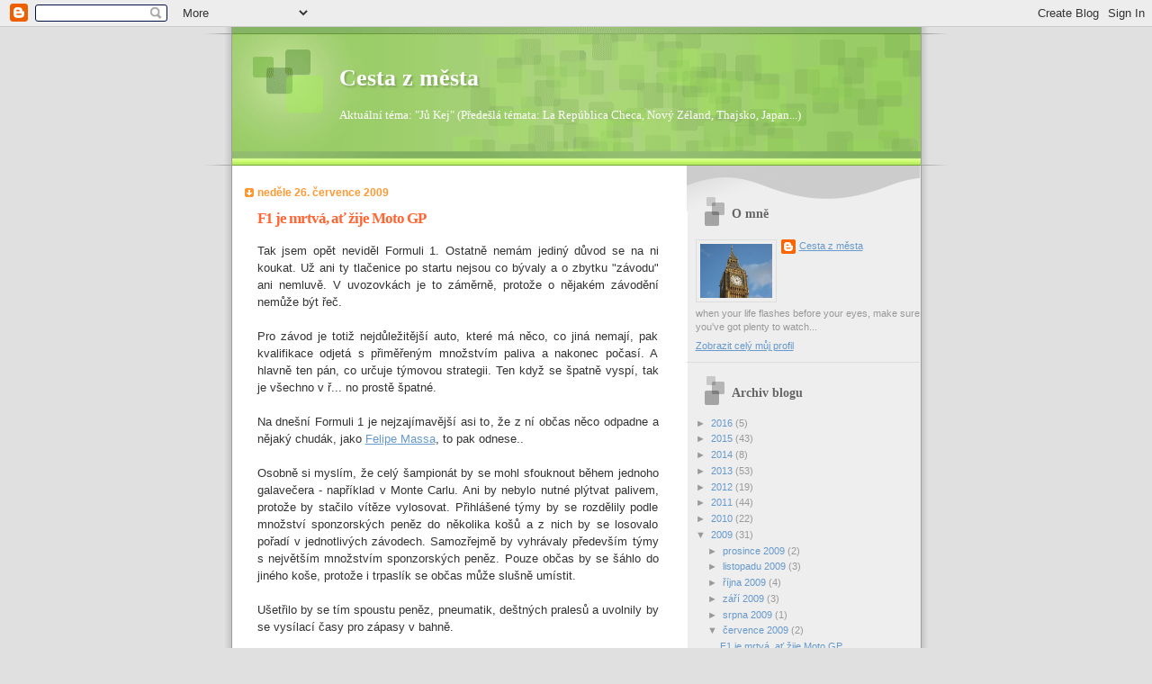

--- FILE ---
content_type: text/html; charset=UTF-8
request_url: http://cestazmesta.blogspot.com/2009/07/f1-je-mrtva-at-zije-moto-gp.html
body_size: 11240
content:
<!DOCTYPE html>
<html dir='ltr' xmlns='http://www.w3.org/1999/xhtml' xmlns:b='http://www.google.com/2005/gml/b' xmlns:data='http://www.google.com/2005/gml/data' xmlns:expr='http://www.google.com/2005/gml/expr'>
<head>
<link href='https://www.blogger.com/static/v1/widgets/2944754296-widget_css_bundle.css' rel='stylesheet' type='text/css'/>
<meta content='text/html; charset=UTF-8' http-equiv='Content-Type'/>
<meta content='blogger' name='generator'/>
<link href='http://cestazmesta.blogspot.com/favicon.ico' rel='icon' type='image/x-icon'/>
<link href='http://cestazmesta.blogspot.com/2009/07/f1-je-mrtva-at-zije-moto-gp.html' rel='canonical'/>
<link rel="alternate" type="application/atom+xml" title="Cesta z města - Atom" href="http://cestazmesta.blogspot.com/feeds/posts/default" />
<link rel="alternate" type="application/rss+xml" title="Cesta z města - RSS" href="http://cestazmesta.blogspot.com/feeds/posts/default?alt=rss" />
<link rel="service.post" type="application/atom+xml" title="Cesta z města - Atom" href="https://www.blogger.com/feeds/7238419154964962471/posts/default" />

<!--Can't find substitution for tag [blog.ieCssRetrofitLinks]-->
<meta content='http://cestazmesta.blogspot.com/2009/07/f1-je-mrtva-at-zije-moto-gp.html' property='og:url'/>
<meta content='F1 je mrtvá, ať žije Moto GP' property='og:title'/>
<meta content='Tak jsem opět neviděl Formuli 1. Ostatně nemám jediný důvod se na ni koukat. Už ani ty tlačenice po startu nejsou co bývaly a o zbytku &quot;závo...' property='og:description'/>
<title>Cesta z města: F1 je mrtvá, ať žije Moto GP</title>
<style id='page-skin-1' type='text/css'><!--
/*
Blogger Template Style
Name:     TicTac
Author:   Dan Cederholm
URL:      www.simplebits.com
Date:     1 March 2004
Updated by: Blogger Team
*/
/* Variable definitions
====================
<Variable name="textcolor" description="Text Color"
type="color" default="#333">
<Variable name="pagetitlecolor" description="Page Header Color"
type="color" default="#FFF">
<Variable name="datecolor" description="Date Header Color"
type="color" default="#f93">
<Variable name="titlecolor" description="Post Title Color"
type="color" default="#f63">
<Variable name="footercolor" description="Post Footer Color"
type="color" default="#999">
<Variable name="sidebartextcolor" description="Sidebar Text Color"
type="color" default="#999">
<Variable name="sidebarcolor" description="Sidebar Title Color"
type="color" default="#666">
<Variable name="linkcolor" description="Link Color"
type="color" default="#69c">
<Variable name="visitedlinkcolor" description="Visited Link Color"
type="color" default="#666699">
<Variable name="bodyfont" description="Text Font"
type="font"
default="normal normal 100% Verdana, sans-serif">
<Variable name="pagetitlefont" description="Page Header Font"
type="font" default="normal normal 100% 'Lucida Grande','Trebuchet MS'">
<Variable name="titlefont" description="Post Title Font"
type="font" default="normal bold 130% 'Lucida Grande','Trebuchet MS'">
<Variable name="sidebarheaderfont" description="Sidebar Title Font"
type="font" default="normal bold 130% 'Lucida Grande','Trebuchet MS'">
<Variable name="startSide" description="Start side in blog language"
type="automatic" default="left">
<Variable name="endSide" description="End side in blog language"
type="automatic" default="right">
*/
/* ---( page defaults )--- */
body {
margin: 0;
padding: 0;
font-size: small;
text-align: center;
color: #333333;
background: #e0e0e0;
}
blockquote {
margin-top: 0;
margin-right: 0;
margin-bottom: 0;
margin-left: 30px;
padding-top: 10px;
padding-right: 0;
padding-bottom: 0;
padding-left: 20px;
font-size: 88%;
line-height: 1.5em;
color: #666;
background: url(http://www.blogblog.com/tictac/quotes.gif) no-repeat top left;
}
blockquote p {
margin-top: 0;
}
abbr, acronym {
cursor: help;
font-style: normal;
border-bottom: 1px dotted;
}
code {
color: #f63;
}
hr {
display: none;
}
img {
border: none;
}
/* unordered list style */
ul {
list-style: none;
margin-left: 10px;
padding: 0;
}
ol {
list-style: none;
margin-left: 10px;
padding: 0;
}
li {
list-style: none;
padding-left: 14px;
margin-bottom: 3px;
background: url(http://www.blogblog.com/tictac/tictac_orange.gif) no-repeat left 6px;
}
/* links */
a:link {
color: #6699cc;
}
a:visited {
color: #666699;
}
a:hover {
color: #693;
}
a:active {
color: #cc3333;
text-decoration: none;
}
/* ---( layout structure )---*/
#outer-wrapper {
width: 847px;
margin: 0px auto 0;
text-align: left;
font: normal normal 100% Verdana, sans-serif;
background: url(http://www.blogblog.com/tictac/tile_left.gif) repeat-y;
}
#content-wrapper {
margin-left: 42px; /* to avoid the border image */
width: 763px;
}
#main {
float: left;
width: 460px;
margin-top: 20px;
margin-right: 0;
margin-bottom: 0;
margin-left: 0;
padding-top: 0;
padding-right: 0;
padding-bottom: 0;
padding-left: 1em;
line-height: 1.5em;
word-wrap: break-word; /* fix for long text breaking sidebar float in IE */
overflow: hidden;     /* fix for long non-text content breaking IE sidebar float */
}
#sidebar {
float: right;
width: 259px;
padding-top: 20px;
padding-right: 0px;
padding-bottom: 0;
padding-left: 0;
font-size: 85%;
line-height: 1.4em;
color: #999999;
background: url(http://www.blogblog.com/tictac/sidebar_bg.gif) no-repeat left top;
word-wrap: break-word; /* fix for long text breaking sidebar float in IE */
overflow: hidden;     /* fix for long non-text content breaking IE sidebar float */
}
/* ---( header and site name )--- */
#header-wrapper {
margin: 0;
padding: 0;
font: normal normal 100% 'Lucida Grande','Trebuchet MS';
background: #e0e0e0 url(http://www.blogblog.com/tictac/top_div_left.gif) no-repeat left top;
}
#header {
margin: 0;
padding-top: 25px;
padding-right: 60px;
padding-bottom: 35px;
padding-left: 160px;
color: #FFFFFF;
background: url(http://www.blogblog.com/tictac/top_h1.gif) no-repeat bottom left;
}
#header h1 {
font-size: 200%;
text-shadow: #81A75B 2px 2px 2px;
}
#header h1 a {
text-decoration: none;
color: #FFFFFF;
}
#header h1 a:hover {
color: #eee;
}
/* ---( main column )--- */
h2.date-header {
margin-top: 0;
padding-left: 14px;
font-size: 90%;
color: #ff9933;
background: url(http://www.blogblog.com/tictac/date_icon.gif) no-repeat left 50%;
}
.post h3 {
margin-top: 0;
font: normal bold 130% 'Lucida Grande','Trebuchet MS';
letter-spacing: -1px;
color: #ff6633;
}
.post {
margin-top: 0;
margin-right: 0;
margin-bottom: 1.5em;
margin-left: 0;
padding-top: 0;
padding-right: 0;
padding-bottom: 1.5em;
padding-left: 14px;
border-bottom: 1px solid #ddd;
}
.post h3 a,
.post h3 a:visited {
color: #ff6633;
text-decoration: none;
}
.post-footer {
margin: 0;
padding-top: 0;
padding-right: 0;
padding-bottom: 0;
padding-left: 14px;
font-size: 88%;
color: #999999;
background: url(http://www.blogblog.com/tictac/tictac_grey.gif) no-repeat left 8px;
}
.post img {
padding: 6px;
border-top: 1px solid #ddd;
border-left: 1px solid #ddd;
border-bottom: 1px solid #c0c0c0;
border-right: 1px solid #c0c0c0;
}
.feed-links {
clear: both;
line-height: 2.5em;
}
#blog-pager-newer-link {
float: left;
}
#blog-pager-older-link {
float: right;
}
#blog-pager {
text-align: center;
}
/* comment styles */
#comments {
padding-top: 10px;
font-size: 85%;
line-height: 1.5em;
color: #666;
background: #eee url(http://www.blogblog.com/tictac/comments_curve.gif) no-repeat top left;
}
#comments h4 {
margin-top: 20px;
margin-right: 0;
margin-bottom: 15px;
margin-left: 0;
padding-top: 8px;
padding-right: 0;
padding-bottom: 0;
padding-left: 40px;
font-family: "Lucida Grande", "Trebuchet MS";
font-size: 130%;
color: #666;
background: url(http://www.blogblog.com/tictac/bubbles.gif) no-repeat 10px 0;
height: 29px !important; /* for most browsers */
height /**/:37px; /* for IE5/Win */
}
#comments ul {
margin-left: 0;
}
#comments li {
background: none;
padding-left: 0;
}
.comment-body {
padding-top: 0;
padding-right: 10px;
padding-bottom: 0;
padding-left: 25px;
background: url(http://www.blogblog.com/tictac/tictac_orange.gif) no-repeat 10px 5px;
}
.comment-body p {
margin-bottom: 0;
}
.comment-author {
margin-top: 4px;
margin-right: 0;
margin-bottom: 0;
margin-left: 0;
padding-top: 0;
padding-right: 10px;
padding-bottom: 0;
padding-left: 60px;
color: #999;
background: url(http://www.blogblog.com/tictac/comment_arrow.gif) no-repeat 44px 2px;
}
.comment-footer {
border-bottom: 1px solid #ddd;
padding-bottom: 1em;
}
.deleted-comment {
font-style:italic;
color:gray;
}
/* ---( sidebar )--- */
.sidebar h2 {
margin-top: 0;
margin-right: 0;
margin-bottom: 0;
margin-left: 0;
padding-top: 25px;
padding-right: 0;
padding-bottom: 0;
padding-left: 40px;
font: normal bold 130% 'Lucida Grande','Trebuchet MS';
color: #666666;
height: 32px;
background: url(http://www.blogblog.com/tictac/sidebar_icon.gif) no-repeat 10px 15px;
height: 32px !important; /* for most browsers */
height /**/:57px; /* for IE5/Win */
}
.sidebar .widget {
margin: 0;
padding-top: 0;
padding-right: 0;
padding-bottom: 10px;
padding-left: 10px;
border-bottom: 1px solid #ddd;
}
.sidebar li {
background: url(http://www.blogblog.com/tictac/tictac_green.gif) no-repeat left 5px;
}
.profile-textblock {
clear: both;
margin-left: 0;
}
.profile-img {
float: left;
margin-top: 0;
margin-right: 5px;
margin-bottom: 5px;
margin-left: 0;
border: 1px solid #ddd;
padding: 4px;
}
/* ---( footer )--- */
.clear { /* to fix IE6 padding-top issue */
clear: both;
}
#footer-wrapper {
margin: 0;
padding-top: 0;
padding-right: 0;
padding-bottom: 9px;
padding-left: 0;
font-size: 85%;
color: #ddd;
background: url(http://www.blogblog.com/tictac/bottom_sill.gif) no-repeat bottom left;
}
#footer {
margin: 0;
padding-top: 20px;
padding-right: 320px;
padding-bottom: 20px;
padding-left: 95px;
background: url(http://www.blogblog.com/tictac/bottom_sash_left.gif) no-repeat top left;
}
/** Page structure tweaks for layout editor wireframe */
body#layout #outer-wrapper,
body#layout #main,
body#layout #sidebar {
padding-top: 0;
margin-top: 0;
}
body#layout #outer-wrapper,
body#layout #content-wrapper {
width: 740px;
}
body#layout #sidebar {
margin-right: 0;
margin-bottom: 1em;
}
body#layout #header,
body#layout #footer,
body#layout #main {
padding: 0;
}
body#layout #content-wrapper {
margin: 0px;
}

--></style>
<link href='https://www.blogger.com/dyn-css/authorization.css?targetBlogID=7238419154964962471&amp;zx=07aa538a-4038-4bd1-b910-2038945ee386' media='none' onload='if(media!=&#39;all&#39;)media=&#39;all&#39;' rel='stylesheet'/><noscript><link href='https://www.blogger.com/dyn-css/authorization.css?targetBlogID=7238419154964962471&amp;zx=07aa538a-4038-4bd1-b910-2038945ee386' rel='stylesheet'/></noscript>
<meta name='google-adsense-platform-account' content='ca-host-pub-1556223355139109'/>
<meta name='google-adsense-platform-domain' content='blogspot.com'/>

</head>
<body>
<div class='navbar section' id='navbar'><div class='widget Navbar' data-version='1' id='Navbar1'><script type="text/javascript">
    function setAttributeOnload(object, attribute, val) {
      if(window.addEventListener) {
        window.addEventListener('load',
          function(){ object[attribute] = val; }, false);
      } else {
        window.attachEvent('onload', function(){ object[attribute] = val; });
      }
    }
  </script>
<div id="navbar-iframe-container"></div>
<script type="text/javascript" src="https://apis.google.com/js/platform.js"></script>
<script type="text/javascript">
      gapi.load("gapi.iframes:gapi.iframes.style.bubble", function() {
        if (gapi.iframes && gapi.iframes.getContext) {
          gapi.iframes.getContext().openChild({
              url: 'https://www.blogger.com/navbar/7238419154964962471?po\x3d6833800466312907358\x26origin\x3dhttp://cestazmesta.blogspot.com',
              where: document.getElementById("navbar-iframe-container"),
              id: "navbar-iframe"
          });
        }
      });
    </script><script type="text/javascript">
(function() {
var script = document.createElement('script');
script.type = 'text/javascript';
script.src = '//pagead2.googlesyndication.com/pagead/js/google_top_exp.js';
var head = document.getElementsByTagName('head')[0];
if (head) {
head.appendChild(script);
}})();
</script>
</div></div>
<div id='outer-wrapper'><div id='wrap2'>
<!-- skip links for text browsers -->
<span id='skiplinks' style='display:none;'>
<a href='#main'>skip to main </a> |
      <a href='#sidebar'>skip to sidebar</a>
</span>
<div id='header-wrapper'>
<div class='header section' id='header'><div class='widget Header' data-version='1' id='Header1'>
<div id='header-inner'>
<div class='titlewrapper'>
<h1 class='title'>
<a href='http://cestazmesta.blogspot.com/'>
Cesta z města
</a>
</h1>
</div>
<div class='descriptionwrapper'>
<p class='description'><span>Aktuální téma: "Jů Kej" (Předešlá témata: La República Checa, Nový Zéland, Thajsko, Japan...)</span></p>
</div>
</div>
</div></div>
</div>
<div id='content-wrapper'>
<div id='crosscol-wrapper' style='text-align:center'>
<div class='crosscol no-items section' id='crosscol'></div>
</div>
<div id='main-wrapper'>
<div class='main section' id='main'><div class='widget Blog' data-version='1' id='Blog1'>
<div class='blog-posts hfeed'>

          <div class="date-outer">
        
<h2 class='date-header'><span>neděle 26. července 2009</span></h2>

          <div class="date-posts">
        
<div class='post-outer'>
<div class='post hentry uncustomized-post-template' itemprop='blogPost' itemscope='itemscope' itemtype='http://schema.org/BlogPosting'>
<meta content='7238419154964962471' itemprop='blogId'/>
<meta content='6833800466312907358' itemprop='postId'/>
<a name='6833800466312907358'></a>
<h3 class='post-title entry-title' itemprop='name'>
F1 je mrtvá, ať žije Moto GP
</h3>
<div class='post-header'>
<div class='post-header-line-1'></div>
</div>
<div class='post-body entry-content' id='post-body-6833800466312907358' itemprop='description articleBody'>
<div align="justify">Tak jsem opět neviděl Formuli 1. Ostatně nemám jediný důvod se na ni koukat. Už ani ty tlačenice po startu nejsou co bývaly a o zbytku "závodu" ani nemluvě. V uvozovkách je to záměrně, protože o nějakém závodění nemůže být řeč.<br /></div><br /><div align="justify">Pro závod je totiž nejdůležitější auto, které má něco, co jiná nemají, pak kvalifikace odjetá s přiměřeným množstvím paliva a nakonec počasí. A hlavně ten pán, co určuje týmovou strategii. Ten když se špatně vyspí, tak je všechno v ř... no prostě špatné.<br /></div><br /><div align="justify">Na dnešní Formuli 1 je nejzajímavější asi to, že z ní občas něco odpadne a nějaký chudák, jako <a href="http://moto.sport.cz/moto/formule/formule1/153744-video-massa-vazne-havaroval-v-kvalifikaci-na-vc-madarska-uz-je-po-operaci.html">Felipe Massa</a>, to pak odnese..<br /></div><br /><div align="justify">Osobně si myslím, že celý šampionát by se mohl sfouknout během jednoho galavečera - například v Monte Carlu. Ani by nebylo nutné plýtvat palivem, protože by stačilo vítěze vylosovat. Přihlášené týmy by se rozdělily podle množství sponzorských peněz do několika košů a z nich by se losovalo pořadí v jednotlivých závodech. Samozřejmě by vyhrávaly především týmy s největším množstvím sponzorských peněz. Pouze občas by se šáhlo do jiného koše, protože i trpaslík se občas může slušně umístit.<br /></div><br /><div align="justify">Ušetřilo by se tím spoustu peněz, pneumatik, deštných pralesů a uvolnily by se vysílací časy pro zápasy v bahně.<br /></div><br /><div align="center">...<br /></div><br /><div align="justify">Ovšem dnes se jely i závody Moto GP (závody motocyklů, pozn. red.), což je nesrovnatelně zajímavější podívaná. Slabší třídy 125ccm a 250ccm jsem prošvihnul, ale královskou třídu Moto GP jsem naštěstí viděl.<br /></div><br /><div align="justify">Sice se jelo opatrněji, protože mrholilo, ale i tak to stálo za to. Předjíždělo se mrholení nemrholení, a tak souboje o první a později o třetí místo byly velmi dobré. Můj oblíbenec <a href="http://en.wikipedia.org/wiki/Valentino_Rossi">Valentino Rossi</a> bohužel 11 kol před cílem spadnul z prvního místa, ale i tak se dokázal vydrápat z jedenáctého až na páté místo.<br /></div><br /><div align="justify">Nakonec nejvyšší třídu poprvé v životě vyhrál Andrea Doviziozo, druhý byl Colin Edwards a třetí Randy De Puniet. Nikdo z favoritů tedy nebyl ani bedně (<a href="http://www.motogp.com/en/Results+Statistics/2009/GBR/MotoGP/RAC">výsledky</a>).<br /></div><br /><div align="justify">Jedinou drobnou vadou na kráse bylo, že dnes bohužel nemoderovali <i>Miloš</i> a <i>Pepa</i> (Miloš Čihák a Josef Kubíček), ale nejspíše Václav Svoboda a Petr Jansa. Ačkoli tito pánové používají obludné výrazy jako "fabrická Honda" a "reklamní brejk", tak tomu naštěstí evidentně rozumí a ví, o čem mluví.<br /></div>
<div style='clear: both;'></div>
</div>
<div class='post-footer'>
<div class='post-footer-line post-footer-line-1'>
<span class='post-author vcard'>
Vystavil
<span class='fn' itemprop='author' itemscope='itemscope' itemtype='http://schema.org/Person'>
<meta content='https://www.blogger.com/profile/01617678923740606521' itemprop='url'/>
<a class='g-profile' href='https://www.blogger.com/profile/01617678923740606521' rel='author' title='author profile'>
<span itemprop='name'>Cesta z města</span>
</a>
</span>
</span>
<span class='post-timestamp'>
v
<meta content='http://cestazmesta.blogspot.com/2009/07/f1-je-mrtva-at-zije-moto-gp.html' itemprop='url'/>
<a class='timestamp-link' href='http://cestazmesta.blogspot.com/2009/07/f1-je-mrtva-at-zije-moto-gp.html' rel='bookmark' title='permanent link'><abbr class='published' itemprop='datePublished' title='2009-07-26T19:49:00+02:00'>19:49</abbr></a>
</span>
<span class='post-comment-link'>
</span>
<span class='post-icons'>
<span class='item-action'>
<a href='https://www.blogger.com/email-post/7238419154964962471/6833800466312907358' title='Poslat příspěvek e-mailem'>
<img alt='' class='icon-action' height='13' src='https://resources.blogblog.com/img/icon18_email.gif' width='18'/>
</a>
</span>
<span class='item-control blog-admin pid-69749538'>
<a href='https://www.blogger.com/post-edit.g?blogID=7238419154964962471&postID=6833800466312907358&from=pencil' title='Upravit příspěvek'>
<img alt='' class='icon-action' height='18' src='https://resources.blogblog.com/img/icon18_edit_allbkg.gif' width='18'/>
</a>
</span>
</span>
<div class='post-share-buttons goog-inline-block'>
</div>
</div>
<div class='post-footer-line post-footer-line-2'>
<span class='post-labels'>
Štítky:
<a href='http://cestazmesta.blogspot.com/search/label/auta' rel='tag'>auta</a>,
<a href='http://cestazmesta.blogspot.com/search/label/moto' rel='tag'>moto</a>,
<a href='http://cestazmesta.blogspot.com/search/label/TV' rel='tag'>TV</a>,
<a href='http://cestazmesta.blogspot.com/search/label/zivot' rel='tag'>zivot</a>
</span>
</div>
<div class='post-footer-line post-footer-line-3'>
<span class='post-location'>
</span>
</div>
</div>
</div>
<div class='comments' id='comments'>
<a name='comments'></a>
</div>
</div>

        </div></div>
      
</div>
<div class='blog-pager' id='blog-pager'>
<span id='blog-pager-newer-link'>
<a class='blog-pager-newer-link' href='http://cestazmesta.blogspot.com/2009/08/cesi-byli-vzdycky-zvlastni.html' id='Blog1_blog-pager-newer-link' title='Novější příspěvek'>Novější příspěvek</a>
</span>
<span id='blog-pager-older-link'>
<a class='blog-pager-older-link' href='http://cestazmesta.blogspot.com/2009/07/slavime.html' id='Blog1_blog-pager-older-link' title='Starší příspěvek'>Starší příspěvek</a>
</span>
<a class='home-link' href='http://cestazmesta.blogspot.com/'>Domovská stránka</a>
</div>
<div class='clear'></div>
<div class='post-feeds'>
</div>
</div></div>
</div>
<div id='sidebar-wrapper'>
<div class='sidebar section' id='sidebar'><div class='widget Profile' data-version='1' id='Profile1'>
<h2>O mně</h2>
<div class='widget-content'>
<a href='https://www.blogger.com/profile/01617678923740606521'><img alt='Moje fotka' class='profile-img' height='60' src='//blogger.googleusercontent.com/img/b/R29vZ2xl/AVvXsEga_URglUtoqHGjkkh1NFu4UfTkngTPvtZCbq9f4pHuk3YLPzhW8oQtS205MEWwdW9aDcnd2BBKgCiVuNjhlJqyi8By13I9JoHo4tObe8sXtR9awF2lD9vsK5Fl7aHIJtk/s220/IMG_8216.JPG' width='80'/></a>
<dl class='profile-datablock'>
<dt class='profile-data'>
<a class='profile-name-link g-profile' href='https://www.blogger.com/profile/01617678923740606521' rel='author' style='background-image: url(//www.blogger.com/img/logo-16.png);'>
Cesta z města
</a>
</dt>
<dd class='profile-textblock'>when your life flashes before your eyes,  make sure you've got plenty to watch...</dd>
</dl>
<a class='profile-link' href='https://www.blogger.com/profile/01617678923740606521' rel='author'>Zobrazit celý můj profil</a>
<div class='clear'></div>
</div>
</div><div class='widget BlogArchive' data-version='1' id='BlogArchive1'>
<h2>Archiv blogu</h2>
<div class='widget-content'>
<div id='ArchiveList'>
<div id='BlogArchive1_ArchiveList'>
<ul class='hierarchy'>
<li class='archivedate collapsed'>
<a class='toggle' href='javascript:void(0)'>
<span class='zippy'>

        &#9658;&#160;
      
</span>
</a>
<a class='post-count-link' href='http://cestazmesta.blogspot.com/2016/'>
2016
</a>
<span class='post-count' dir='ltr'>(5)</span>
<ul class='hierarchy'>
<li class='archivedate collapsed'>
<a class='toggle' href='javascript:void(0)'>
<span class='zippy'>

        &#9658;&#160;
      
</span>
</a>
<a class='post-count-link' href='http://cestazmesta.blogspot.com/2016/10/'>
října 2016
</a>
<span class='post-count' dir='ltr'>(1)</span>
</li>
</ul>
<ul class='hierarchy'>
<li class='archivedate collapsed'>
<a class='toggle' href='javascript:void(0)'>
<span class='zippy'>

        &#9658;&#160;
      
</span>
</a>
<a class='post-count-link' href='http://cestazmesta.blogspot.com/2016/08/'>
srpna 2016
</a>
<span class='post-count' dir='ltr'>(1)</span>
</li>
</ul>
<ul class='hierarchy'>
<li class='archivedate collapsed'>
<a class='toggle' href='javascript:void(0)'>
<span class='zippy'>

        &#9658;&#160;
      
</span>
</a>
<a class='post-count-link' href='http://cestazmesta.blogspot.com/2016/04/'>
dubna 2016
</a>
<span class='post-count' dir='ltr'>(1)</span>
</li>
</ul>
<ul class='hierarchy'>
<li class='archivedate collapsed'>
<a class='toggle' href='javascript:void(0)'>
<span class='zippy'>

        &#9658;&#160;
      
</span>
</a>
<a class='post-count-link' href='http://cestazmesta.blogspot.com/2016/03/'>
března 2016
</a>
<span class='post-count' dir='ltr'>(2)</span>
</li>
</ul>
</li>
</ul>
<ul class='hierarchy'>
<li class='archivedate collapsed'>
<a class='toggle' href='javascript:void(0)'>
<span class='zippy'>

        &#9658;&#160;
      
</span>
</a>
<a class='post-count-link' href='http://cestazmesta.blogspot.com/2015/'>
2015
</a>
<span class='post-count' dir='ltr'>(43)</span>
<ul class='hierarchy'>
<li class='archivedate collapsed'>
<a class='toggle' href='javascript:void(0)'>
<span class='zippy'>

        &#9658;&#160;
      
</span>
</a>
<a class='post-count-link' href='http://cestazmesta.blogspot.com/2015/12/'>
prosince 2015
</a>
<span class='post-count' dir='ltr'>(1)</span>
</li>
</ul>
<ul class='hierarchy'>
<li class='archivedate collapsed'>
<a class='toggle' href='javascript:void(0)'>
<span class='zippy'>

        &#9658;&#160;
      
</span>
</a>
<a class='post-count-link' href='http://cestazmesta.blogspot.com/2015/11/'>
listopadu 2015
</a>
<span class='post-count' dir='ltr'>(2)</span>
</li>
</ul>
<ul class='hierarchy'>
<li class='archivedate collapsed'>
<a class='toggle' href='javascript:void(0)'>
<span class='zippy'>

        &#9658;&#160;
      
</span>
</a>
<a class='post-count-link' href='http://cestazmesta.blogspot.com/2015/10/'>
října 2015
</a>
<span class='post-count' dir='ltr'>(1)</span>
</li>
</ul>
<ul class='hierarchy'>
<li class='archivedate collapsed'>
<a class='toggle' href='javascript:void(0)'>
<span class='zippy'>

        &#9658;&#160;
      
</span>
</a>
<a class='post-count-link' href='http://cestazmesta.blogspot.com/2015/06/'>
června 2015
</a>
<span class='post-count' dir='ltr'>(1)</span>
</li>
</ul>
<ul class='hierarchy'>
<li class='archivedate collapsed'>
<a class='toggle' href='javascript:void(0)'>
<span class='zippy'>

        &#9658;&#160;
      
</span>
</a>
<a class='post-count-link' href='http://cestazmesta.blogspot.com/2015/05/'>
května 2015
</a>
<span class='post-count' dir='ltr'>(6)</span>
</li>
</ul>
<ul class='hierarchy'>
<li class='archivedate collapsed'>
<a class='toggle' href='javascript:void(0)'>
<span class='zippy'>

        &#9658;&#160;
      
</span>
</a>
<a class='post-count-link' href='http://cestazmesta.blogspot.com/2015/04/'>
dubna 2015
</a>
<span class='post-count' dir='ltr'>(30)</span>
</li>
</ul>
<ul class='hierarchy'>
<li class='archivedate collapsed'>
<a class='toggle' href='javascript:void(0)'>
<span class='zippy'>

        &#9658;&#160;
      
</span>
</a>
<a class='post-count-link' href='http://cestazmesta.blogspot.com/2015/03/'>
března 2015
</a>
<span class='post-count' dir='ltr'>(1)</span>
</li>
</ul>
<ul class='hierarchy'>
<li class='archivedate collapsed'>
<a class='toggle' href='javascript:void(0)'>
<span class='zippy'>

        &#9658;&#160;
      
</span>
</a>
<a class='post-count-link' href='http://cestazmesta.blogspot.com/2015/01/'>
ledna 2015
</a>
<span class='post-count' dir='ltr'>(1)</span>
</li>
</ul>
</li>
</ul>
<ul class='hierarchy'>
<li class='archivedate collapsed'>
<a class='toggle' href='javascript:void(0)'>
<span class='zippy'>

        &#9658;&#160;
      
</span>
</a>
<a class='post-count-link' href='http://cestazmesta.blogspot.com/2014/'>
2014
</a>
<span class='post-count' dir='ltr'>(8)</span>
<ul class='hierarchy'>
<li class='archivedate collapsed'>
<a class='toggle' href='javascript:void(0)'>
<span class='zippy'>

        &#9658;&#160;
      
</span>
</a>
<a class='post-count-link' href='http://cestazmesta.blogspot.com/2014/08/'>
srpna 2014
</a>
<span class='post-count' dir='ltr'>(1)</span>
</li>
</ul>
<ul class='hierarchy'>
<li class='archivedate collapsed'>
<a class='toggle' href='javascript:void(0)'>
<span class='zippy'>

        &#9658;&#160;
      
</span>
</a>
<a class='post-count-link' href='http://cestazmesta.blogspot.com/2014/07/'>
července 2014
</a>
<span class='post-count' dir='ltr'>(2)</span>
</li>
</ul>
<ul class='hierarchy'>
<li class='archivedate collapsed'>
<a class='toggle' href='javascript:void(0)'>
<span class='zippy'>

        &#9658;&#160;
      
</span>
</a>
<a class='post-count-link' href='http://cestazmesta.blogspot.com/2014/05/'>
května 2014
</a>
<span class='post-count' dir='ltr'>(1)</span>
</li>
</ul>
<ul class='hierarchy'>
<li class='archivedate collapsed'>
<a class='toggle' href='javascript:void(0)'>
<span class='zippy'>

        &#9658;&#160;
      
</span>
</a>
<a class='post-count-link' href='http://cestazmesta.blogspot.com/2014/03/'>
března 2014
</a>
<span class='post-count' dir='ltr'>(1)</span>
</li>
</ul>
<ul class='hierarchy'>
<li class='archivedate collapsed'>
<a class='toggle' href='javascript:void(0)'>
<span class='zippy'>

        &#9658;&#160;
      
</span>
</a>
<a class='post-count-link' href='http://cestazmesta.blogspot.com/2014/01/'>
ledna 2014
</a>
<span class='post-count' dir='ltr'>(3)</span>
</li>
</ul>
</li>
</ul>
<ul class='hierarchy'>
<li class='archivedate collapsed'>
<a class='toggle' href='javascript:void(0)'>
<span class='zippy'>

        &#9658;&#160;
      
</span>
</a>
<a class='post-count-link' href='http://cestazmesta.blogspot.com/2013/'>
2013
</a>
<span class='post-count' dir='ltr'>(53)</span>
<ul class='hierarchy'>
<li class='archivedate collapsed'>
<a class='toggle' href='javascript:void(0)'>
<span class='zippy'>

        &#9658;&#160;
      
</span>
</a>
<a class='post-count-link' href='http://cestazmesta.blogspot.com/2013/11/'>
listopadu 2013
</a>
<span class='post-count' dir='ltr'>(1)</span>
</li>
</ul>
<ul class='hierarchy'>
<li class='archivedate collapsed'>
<a class='toggle' href='javascript:void(0)'>
<span class='zippy'>

        &#9658;&#160;
      
</span>
</a>
<a class='post-count-link' href='http://cestazmesta.blogspot.com/2013/10/'>
října 2013
</a>
<span class='post-count' dir='ltr'>(2)</span>
</li>
</ul>
<ul class='hierarchy'>
<li class='archivedate collapsed'>
<a class='toggle' href='javascript:void(0)'>
<span class='zippy'>

        &#9658;&#160;
      
</span>
</a>
<a class='post-count-link' href='http://cestazmesta.blogspot.com/2013/09/'>
září 2013
</a>
<span class='post-count' dir='ltr'>(2)</span>
</li>
</ul>
<ul class='hierarchy'>
<li class='archivedate collapsed'>
<a class='toggle' href='javascript:void(0)'>
<span class='zippy'>

        &#9658;&#160;
      
</span>
</a>
<a class='post-count-link' href='http://cestazmesta.blogspot.com/2013/06/'>
června 2013
</a>
<span class='post-count' dir='ltr'>(2)</span>
</li>
</ul>
<ul class='hierarchy'>
<li class='archivedate collapsed'>
<a class='toggle' href='javascript:void(0)'>
<span class='zippy'>

        &#9658;&#160;
      
</span>
</a>
<a class='post-count-link' href='http://cestazmesta.blogspot.com/2013/05/'>
května 2013
</a>
<span class='post-count' dir='ltr'>(2)</span>
</li>
</ul>
<ul class='hierarchy'>
<li class='archivedate collapsed'>
<a class='toggle' href='javascript:void(0)'>
<span class='zippy'>

        &#9658;&#160;
      
</span>
</a>
<a class='post-count-link' href='http://cestazmesta.blogspot.com/2013/04/'>
dubna 2013
</a>
<span class='post-count' dir='ltr'>(32)</span>
</li>
</ul>
<ul class='hierarchy'>
<li class='archivedate collapsed'>
<a class='toggle' href='javascript:void(0)'>
<span class='zippy'>

        &#9658;&#160;
      
</span>
</a>
<a class='post-count-link' href='http://cestazmesta.blogspot.com/2013/03/'>
března 2013
</a>
<span class='post-count' dir='ltr'>(3)</span>
</li>
</ul>
<ul class='hierarchy'>
<li class='archivedate collapsed'>
<a class='toggle' href='javascript:void(0)'>
<span class='zippy'>

        &#9658;&#160;
      
</span>
</a>
<a class='post-count-link' href='http://cestazmesta.blogspot.com/2013/02/'>
února 2013
</a>
<span class='post-count' dir='ltr'>(3)</span>
</li>
</ul>
<ul class='hierarchy'>
<li class='archivedate collapsed'>
<a class='toggle' href='javascript:void(0)'>
<span class='zippy'>

        &#9658;&#160;
      
</span>
</a>
<a class='post-count-link' href='http://cestazmesta.blogspot.com/2013/01/'>
ledna 2013
</a>
<span class='post-count' dir='ltr'>(6)</span>
</li>
</ul>
</li>
</ul>
<ul class='hierarchy'>
<li class='archivedate collapsed'>
<a class='toggle' href='javascript:void(0)'>
<span class='zippy'>

        &#9658;&#160;
      
</span>
</a>
<a class='post-count-link' href='http://cestazmesta.blogspot.com/2012/'>
2012
</a>
<span class='post-count' dir='ltr'>(19)</span>
<ul class='hierarchy'>
<li class='archivedate collapsed'>
<a class='toggle' href='javascript:void(0)'>
<span class='zippy'>

        &#9658;&#160;
      
</span>
</a>
<a class='post-count-link' href='http://cestazmesta.blogspot.com/2012/12/'>
prosince 2012
</a>
<span class='post-count' dir='ltr'>(7)</span>
</li>
</ul>
<ul class='hierarchy'>
<li class='archivedate collapsed'>
<a class='toggle' href='javascript:void(0)'>
<span class='zippy'>

        &#9658;&#160;
      
</span>
</a>
<a class='post-count-link' href='http://cestazmesta.blogspot.com/2012/11/'>
listopadu 2012
</a>
<span class='post-count' dir='ltr'>(6)</span>
</li>
</ul>
<ul class='hierarchy'>
<li class='archivedate collapsed'>
<a class='toggle' href='javascript:void(0)'>
<span class='zippy'>

        &#9658;&#160;
      
</span>
</a>
<a class='post-count-link' href='http://cestazmesta.blogspot.com/2012/10/'>
října 2012
</a>
<span class='post-count' dir='ltr'>(3)</span>
</li>
</ul>
<ul class='hierarchy'>
<li class='archivedate collapsed'>
<a class='toggle' href='javascript:void(0)'>
<span class='zippy'>

        &#9658;&#160;
      
</span>
</a>
<a class='post-count-link' href='http://cestazmesta.blogspot.com/2012/09/'>
září 2012
</a>
<span class='post-count' dir='ltr'>(1)</span>
</li>
</ul>
<ul class='hierarchy'>
<li class='archivedate collapsed'>
<a class='toggle' href='javascript:void(0)'>
<span class='zippy'>

        &#9658;&#160;
      
</span>
</a>
<a class='post-count-link' href='http://cestazmesta.blogspot.com/2012/08/'>
srpna 2012
</a>
<span class='post-count' dir='ltr'>(1)</span>
</li>
</ul>
<ul class='hierarchy'>
<li class='archivedate collapsed'>
<a class='toggle' href='javascript:void(0)'>
<span class='zippy'>

        &#9658;&#160;
      
</span>
</a>
<a class='post-count-link' href='http://cestazmesta.blogspot.com/2012/07/'>
července 2012
</a>
<span class='post-count' dir='ltr'>(1)</span>
</li>
</ul>
</li>
</ul>
<ul class='hierarchy'>
<li class='archivedate collapsed'>
<a class='toggle' href='javascript:void(0)'>
<span class='zippy'>

        &#9658;&#160;
      
</span>
</a>
<a class='post-count-link' href='http://cestazmesta.blogspot.com/2011/'>
2011
</a>
<span class='post-count' dir='ltr'>(44)</span>
<ul class='hierarchy'>
<li class='archivedate collapsed'>
<a class='toggle' href='javascript:void(0)'>
<span class='zippy'>

        &#9658;&#160;
      
</span>
</a>
<a class='post-count-link' href='http://cestazmesta.blogspot.com/2011/12/'>
prosince 2011
</a>
<span class='post-count' dir='ltr'>(1)</span>
</li>
</ul>
<ul class='hierarchy'>
<li class='archivedate collapsed'>
<a class='toggle' href='javascript:void(0)'>
<span class='zippy'>

        &#9658;&#160;
      
</span>
</a>
<a class='post-count-link' href='http://cestazmesta.blogspot.com/2011/11/'>
listopadu 2011
</a>
<span class='post-count' dir='ltr'>(1)</span>
</li>
</ul>
<ul class='hierarchy'>
<li class='archivedate collapsed'>
<a class='toggle' href='javascript:void(0)'>
<span class='zippy'>

        &#9658;&#160;
      
</span>
</a>
<a class='post-count-link' href='http://cestazmesta.blogspot.com/2011/10/'>
října 2011
</a>
<span class='post-count' dir='ltr'>(2)</span>
</li>
</ul>
<ul class='hierarchy'>
<li class='archivedate collapsed'>
<a class='toggle' href='javascript:void(0)'>
<span class='zippy'>

        &#9658;&#160;
      
</span>
</a>
<a class='post-count-link' href='http://cestazmesta.blogspot.com/2011/09/'>
září 2011
</a>
<span class='post-count' dir='ltr'>(1)</span>
</li>
</ul>
<ul class='hierarchy'>
<li class='archivedate collapsed'>
<a class='toggle' href='javascript:void(0)'>
<span class='zippy'>

        &#9658;&#160;
      
</span>
</a>
<a class='post-count-link' href='http://cestazmesta.blogspot.com/2011/08/'>
srpna 2011
</a>
<span class='post-count' dir='ltr'>(1)</span>
</li>
</ul>
<ul class='hierarchy'>
<li class='archivedate collapsed'>
<a class='toggle' href='javascript:void(0)'>
<span class='zippy'>

        &#9658;&#160;
      
</span>
</a>
<a class='post-count-link' href='http://cestazmesta.blogspot.com/2011/07/'>
července 2011
</a>
<span class='post-count' dir='ltr'>(2)</span>
</li>
</ul>
<ul class='hierarchy'>
<li class='archivedate collapsed'>
<a class='toggle' href='javascript:void(0)'>
<span class='zippy'>

        &#9658;&#160;
      
</span>
</a>
<a class='post-count-link' href='http://cestazmesta.blogspot.com/2011/05/'>
května 2011
</a>
<span class='post-count' dir='ltr'>(1)</span>
</li>
</ul>
<ul class='hierarchy'>
<li class='archivedate collapsed'>
<a class='toggle' href='javascript:void(0)'>
<span class='zippy'>

        &#9658;&#160;
      
</span>
</a>
<a class='post-count-link' href='http://cestazmesta.blogspot.com/2011/04/'>
dubna 2011
</a>
<span class='post-count' dir='ltr'>(30)</span>
</li>
</ul>
<ul class='hierarchy'>
<li class='archivedate collapsed'>
<a class='toggle' href='javascript:void(0)'>
<span class='zippy'>

        &#9658;&#160;
      
</span>
</a>
<a class='post-count-link' href='http://cestazmesta.blogspot.com/2011/03/'>
března 2011
</a>
<span class='post-count' dir='ltr'>(2)</span>
</li>
</ul>
<ul class='hierarchy'>
<li class='archivedate collapsed'>
<a class='toggle' href='javascript:void(0)'>
<span class='zippy'>

        &#9658;&#160;
      
</span>
</a>
<a class='post-count-link' href='http://cestazmesta.blogspot.com/2011/02/'>
února 2011
</a>
<span class='post-count' dir='ltr'>(3)</span>
</li>
</ul>
</li>
</ul>
<ul class='hierarchy'>
<li class='archivedate collapsed'>
<a class='toggle' href='javascript:void(0)'>
<span class='zippy'>

        &#9658;&#160;
      
</span>
</a>
<a class='post-count-link' href='http://cestazmesta.blogspot.com/2010/'>
2010
</a>
<span class='post-count' dir='ltr'>(22)</span>
<ul class='hierarchy'>
<li class='archivedate collapsed'>
<a class='toggle' href='javascript:void(0)'>
<span class='zippy'>

        &#9658;&#160;
      
</span>
</a>
<a class='post-count-link' href='http://cestazmesta.blogspot.com/2010/11/'>
listopadu 2010
</a>
<span class='post-count' dir='ltr'>(1)</span>
</li>
</ul>
<ul class='hierarchy'>
<li class='archivedate collapsed'>
<a class='toggle' href='javascript:void(0)'>
<span class='zippy'>

        &#9658;&#160;
      
</span>
</a>
<a class='post-count-link' href='http://cestazmesta.blogspot.com/2010/10/'>
října 2010
</a>
<span class='post-count' dir='ltr'>(1)</span>
</li>
</ul>
<ul class='hierarchy'>
<li class='archivedate collapsed'>
<a class='toggle' href='javascript:void(0)'>
<span class='zippy'>

        &#9658;&#160;
      
</span>
</a>
<a class='post-count-link' href='http://cestazmesta.blogspot.com/2010/07/'>
července 2010
</a>
<span class='post-count' dir='ltr'>(1)</span>
</li>
</ul>
<ul class='hierarchy'>
<li class='archivedate collapsed'>
<a class='toggle' href='javascript:void(0)'>
<span class='zippy'>

        &#9658;&#160;
      
</span>
</a>
<a class='post-count-link' href='http://cestazmesta.blogspot.com/2010/06/'>
června 2010
</a>
<span class='post-count' dir='ltr'>(3)</span>
</li>
</ul>
<ul class='hierarchy'>
<li class='archivedate collapsed'>
<a class='toggle' href='javascript:void(0)'>
<span class='zippy'>

        &#9658;&#160;
      
</span>
</a>
<a class='post-count-link' href='http://cestazmesta.blogspot.com/2010/05/'>
května 2010
</a>
<span class='post-count' dir='ltr'>(6)</span>
</li>
</ul>
<ul class='hierarchy'>
<li class='archivedate collapsed'>
<a class='toggle' href='javascript:void(0)'>
<span class='zippy'>

        &#9658;&#160;
      
</span>
</a>
<a class='post-count-link' href='http://cestazmesta.blogspot.com/2010/04/'>
dubna 2010
</a>
<span class='post-count' dir='ltr'>(4)</span>
</li>
</ul>
<ul class='hierarchy'>
<li class='archivedate collapsed'>
<a class='toggle' href='javascript:void(0)'>
<span class='zippy'>

        &#9658;&#160;
      
</span>
</a>
<a class='post-count-link' href='http://cestazmesta.blogspot.com/2010/03/'>
března 2010
</a>
<span class='post-count' dir='ltr'>(3)</span>
</li>
</ul>
<ul class='hierarchy'>
<li class='archivedate collapsed'>
<a class='toggle' href='javascript:void(0)'>
<span class='zippy'>

        &#9658;&#160;
      
</span>
</a>
<a class='post-count-link' href='http://cestazmesta.blogspot.com/2010/02/'>
února 2010
</a>
<span class='post-count' dir='ltr'>(2)</span>
</li>
</ul>
<ul class='hierarchy'>
<li class='archivedate collapsed'>
<a class='toggle' href='javascript:void(0)'>
<span class='zippy'>

        &#9658;&#160;
      
</span>
</a>
<a class='post-count-link' href='http://cestazmesta.blogspot.com/2010/01/'>
ledna 2010
</a>
<span class='post-count' dir='ltr'>(1)</span>
</li>
</ul>
</li>
</ul>
<ul class='hierarchy'>
<li class='archivedate expanded'>
<a class='toggle' href='javascript:void(0)'>
<span class='zippy toggle-open'>

        &#9660;&#160;
      
</span>
</a>
<a class='post-count-link' href='http://cestazmesta.blogspot.com/2009/'>
2009
</a>
<span class='post-count' dir='ltr'>(31)</span>
<ul class='hierarchy'>
<li class='archivedate collapsed'>
<a class='toggle' href='javascript:void(0)'>
<span class='zippy'>

        &#9658;&#160;
      
</span>
</a>
<a class='post-count-link' href='http://cestazmesta.blogspot.com/2009/12/'>
prosince 2009
</a>
<span class='post-count' dir='ltr'>(2)</span>
</li>
</ul>
<ul class='hierarchy'>
<li class='archivedate collapsed'>
<a class='toggle' href='javascript:void(0)'>
<span class='zippy'>

        &#9658;&#160;
      
</span>
</a>
<a class='post-count-link' href='http://cestazmesta.blogspot.com/2009/11/'>
listopadu 2009
</a>
<span class='post-count' dir='ltr'>(3)</span>
</li>
</ul>
<ul class='hierarchy'>
<li class='archivedate collapsed'>
<a class='toggle' href='javascript:void(0)'>
<span class='zippy'>

        &#9658;&#160;
      
</span>
</a>
<a class='post-count-link' href='http://cestazmesta.blogspot.com/2009/10/'>
října 2009
</a>
<span class='post-count' dir='ltr'>(4)</span>
</li>
</ul>
<ul class='hierarchy'>
<li class='archivedate collapsed'>
<a class='toggle' href='javascript:void(0)'>
<span class='zippy'>

        &#9658;&#160;
      
</span>
</a>
<a class='post-count-link' href='http://cestazmesta.blogspot.com/2009/09/'>
září 2009
</a>
<span class='post-count' dir='ltr'>(3)</span>
</li>
</ul>
<ul class='hierarchy'>
<li class='archivedate collapsed'>
<a class='toggle' href='javascript:void(0)'>
<span class='zippy'>

        &#9658;&#160;
      
</span>
</a>
<a class='post-count-link' href='http://cestazmesta.blogspot.com/2009/08/'>
srpna 2009
</a>
<span class='post-count' dir='ltr'>(1)</span>
</li>
</ul>
<ul class='hierarchy'>
<li class='archivedate expanded'>
<a class='toggle' href='javascript:void(0)'>
<span class='zippy toggle-open'>

        &#9660;&#160;
      
</span>
</a>
<a class='post-count-link' href='http://cestazmesta.blogspot.com/2009/07/'>
července 2009
</a>
<span class='post-count' dir='ltr'>(2)</span>
<ul class='posts'>
<li><a href='http://cestazmesta.blogspot.com/2009/07/f1-je-mrtva-at-zije-moto-gp.html'>F1 je mrtvá, ať žije Moto GP</a></li>
<li><a href='http://cestazmesta.blogspot.com/2009/07/slavime.html'>Slavíme!</a></li>
</ul>
</li>
</ul>
<ul class='hierarchy'>
<li class='archivedate collapsed'>
<a class='toggle' href='javascript:void(0)'>
<span class='zippy'>

        &#9658;&#160;
      
</span>
</a>
<a class='post-count-link' href='http://cestazmesta.blogspot.com/2009/06/'>
června 2009
</a>
<span class='post-count' dir='ltr'>(4)</span>
</li>
</ul>
<ul class='hierarchy'>
<li class='archivedate collapsed'>
<a class='toggle' href='javascript:void(0)'>
<span class='zippy'>

        &#9658;&#160;
      
</span>
</a>
<a class='post-count-link' href='http://cestazmesta.blogspot.com/2009/04/'>
dubna 2009
</a>
<span class='post-count' dir='ltr'>(2)</span>
</li>
</ul>
<ul class='hierarchy'>
<li class='archivedate collapsed'>
<a class='toggle' href='javascript:void(0)'>
<span class='zippy'>

        &#9658;&#160;
      
</span>
</a>
<a class='post-count-link' href='http://cestazmesta.blogspot.com/2009/03/'>
března 2009
</a>
<span class='post-count' dir='ltr'>(3)</span>
</li>
</ul>
<ul class='hierarchy'>
<li class='archivedate collapsed'>
<a class='toggle' href='javascript:void(0)'>
<span class='zippy'>

        &#9658;&#160;
      
</span>
</a>
<a class='post-count-link' href='http://cestazmesta.blogspot.com/2009/02/'>
února 2009
</a>
<span class='post-count' dir='ltr'>(2)</span>
</li>
</ul>
<ul class='hierarchy'>
<li class='archivedate collapsed'>
<a class='toggle' href='javascript:void(0)'>
<span class='zippy'>

        &#9658;&#160;
      
</span>
</a>
<a class='post-count-link' href='http://cestazmesta.blogspot.com/2009/01/'>
ledna 2009
</a>
<span class='post-count' dir='ltr'>(5)</span>
</li>
</ul>
</li>
</ul>
<ul class='hierarchy'>
<li class='archivedate collapsed'>
<a class='toggle' href='javascript:void(0)'>
<span class='zippy'>

        &#9658;&#160;
      
</span>
</a>
<a class='post-count-link' href='http://cestazmesta.blogspot.com/2008/'>
2008
</a>
<span class='post-count' dir='ltr'>(40)</span>
<ul class='hierarchy'>
<li class='archivedate collapsed'>
<a class='toggle' href='javascript:void(0)'>
<span class='zippy'>

        &#9658;&#160;
      
</span>
</a>
<a class='post-count-link' href='http://cestazmesta.blogspot.com/2008/12/'>
prosince 2008
</a>
<span class='post-count' dir='ltr'>(3)</span>
</li>
</ul>
<ul class='hierarchy'>
<li class='archivedate collapsed'>
<a class='toggle' href='javascript:void(0)'>
<span class='zippy'>

        &#9658;&#160;
      
</span>
</a>
<a class='post-count-link' href='http://cestazmesta.blogspot.com/2008/11/'>
listopadu 2008
</a>
<span class='post-count' dir='ltr'>(1)</span>
</li>
</ul>
<ul class='hierarchy'>
<li class='archivedate collapsed'>
<a class='toggle' href='javascript:void(0)'>
<span class='zippy'>

        &#9658;&#160;
      
</span>
</a>
<a class='post-count-link' href='http://cestazmesta.blogspot.com/2008/10/'>
října 2008
</a>
<span class='post-count' dir='ltr'>(2)</span>
</li>
</ul>
<ul class='hierarchy'>
<li class='archivedate collapsed'>
<a class='toggle' href='javascript:void(0)'>
<span class='zippy'>

        &#9658;&#160;
      
</span>
</a>
<a class='post-count-link' href='http://cestazmesta.blogspot.com/2008/09/'>
září 2008
</a>
<span class='post-count' dir='ltr'>(5)</span>
</li>
</ul>
<ul class='hierarchy'>
<li class='archivedate collapsed'>
<a class='toggle' href='javascript:void(0)'>
<span class='zippy'>

        &#9658;&#160;
      
</span>
</a>
<a class='post-count-link' href='http://cestazmesta.blogspot.com/2008/08/'>
srpna 2008
</a>
<span class='post-count' dir='ltr'>(3)</span>
</li>
</ul>
<ul class='hierarchy'>
<li class='archivedate collapsed'>
<a class='toggle' href='javascript:void(0)'>
<span class='zippy'>

        &#9658;&#160;
      
</span>
</a>
<a class='post-count-link' href='http://cestazmesta.blogspot.com/2008/07/'>
července 2008
</a>
<span class='post-count' dir='ltr'>(2)</span>
</li>
</ul>
<ul class='hierarchy'>
<li class='archivedate collapsed'>
<a class='toggle' href='javascript:void(0)'>
<span class='zippy'>

        &#9658;&#160;
      
</span>
</a>
<a class='post-count-link' href='http://cestazmesta.blogspot.com/2008/06/'>
června 2008
</a>
<span class='post-count' dir='ltr'>(3)</span>
</li>
</ul>
<ul class='hierarchy'>
<li class='archivedate collapsed'>
<a class='toggle' href='javascript:void(0)'>
<span class='zippy'>

        &#9658;&#160;
      
</span>
</a>
<a class='post-count-link' href='http://cestazmesta.blogspot.com/2008/05/'>
května 2008
</a>
<span class='post-count' dir='ltr'>(4)</span>
</li>
</ul>
<ul class='hierarchy'>
<li class='archivedate collapsed'>
<a class='toggle' href='javascript:void(0)'>
<span class='zippy'>

        &#9658;&#160;
      
</span>
</a>
<a class='post-count-link' href='http://cestazmesta.blogspot.com/2008/04/'>
dubna 2008
</a>
<span class='post-count' dir='ltr'>(7)</span>
</li>
</ul>
<ul class='hierarchy'>
<li class='archivedate collapsed'>
<a class='toggle' href='javascript:void(0)'>
<span class='zippy'>

        &#9658;&#160;
      
</span>
</a>
<a class='post-count-link' href='http://cestazmesta.blogspot.com/2008/03/'>
března 2008
</a>
<span class='post-count' dir='ltr'>(2)</span>
</li>
</ul>
<ul class='hierarchy'>
<li class='archivedate collapsed'>
<a class='toggle' href='javascript:void(0)'>
<span class='zippy'>

        &#9658;&#160;
      
</span>
</a>
<a class='post-count-link' href='http://cestazmesta.blogspot.com/2008/02/'>
února 2008
</a>
<span class='post-count' dir='ltr'>(3)</span>
</li>
</ul>
<ul class='hierarchy'>
<li class='archivedate collapsed'>
<a class='toggle' href='javascript:void(0)'>
<span class='zippy'>

        &#9658;&#160;
      
</span>
</a>
<a class='post-count-link' href='http://cestazmesta.blogspot.com/2008/01/'>
ledna 2008
</a>
<span class='post-count' dir='ltr'>(5)</span>
</li>
</ul>
</li>
</ul>
<ul class='hierarchy'>
<li class='archivedate collapsed'>
<a class='toggle' href='javascript:void(0)'>
<span class='zippy'>

        &#9658;&#160;
      
</span>
</a>
<a class='post-count-link' href='http://cestazmesta.blogspot.com/2007/'>
2007
</a>
<span class='post-count' dir='ltr'>(17)</span>
<ul class='hierarchy'>
<li class='archivedate collapsed'>
<a class='toggle' href='javascript:void(0)'>
<span class='zippy'>

        &#9658;&#160;
      
</span>
</a>
<a class='post-count-link' href='http://cestazmesta.blogspot.com/2007/12/'>
prosince 2007
</a>
<span class='post-count' dir='ltr'>(9)</span>
</li>
</ul>
<ul class='hierarchy'>
<li class='archivedate collapsed'>
<a class='toggle' href='javascript:void(0)'>
<span class='zippy'>

        &#9658;&#160;
      
</span>
</a>
<a class='post-count-link' href='http://cestazmesta.blogspot.com/2007/11/'>
listopadu 2007
</a>
<span class='post-count' dir='ltr'>(7)</span>
</li>
</ul>
<ul class='hierarchy'>
<li class='archivedate collapsed'>
<a class='toggle' href='javascript:void(0)'>
<span class='zippy'>

        &#9658;&#160;
      
</span>
</a>
<a class='post-count-link' href='http://cestazmesta.blogspot.com/2007/09/'>
září 2007
</a>
<span class='post-count' dir='ltr'>(1)</span>
</li>
</ul>
</li>
</ul>
</div>
</div>
<div class='clear'></div>
</div>
</div><div class='widget Label' data-version='1' id='Label1'>
<h2>Štítky</h2>
<div class='widget-content list-label-widget-content'>
<ul>
<li>
<a dir='ltr' href='http://cestazmesta.blogspot.com/search/label/30%20day'>30 day</a>
<span dir='ltr'>(93)</span>
</li>
<li>
<a dir='ltr' href='http://cestazmesta.blogspot.com/search/label/Amex'>Amex</a>
<span dir='ltr'>(1)</span>
</li>
<li>
<a dir='ltr' href='http://cestazmesta.blogspot.com/search/label/Auckland'>Auckland</a>
<span dir='ltr'>(16)</span>
</li>
<li>
<a dir='ltr' href='http://cestazmesta.blogspot.com/search/label/auta'>auta</a>
<span dir='ltr'>(6)</span>
</li>
<li>
<a dir='ltr' href='http://cestazmesta.blogspot.com/search/label/autobusy'>autobusy</a>
<span dir='ltr'>(4)</span>
</li>
<li>
<a dir='ltr' href='http://cestazmesta.blogspot.com/search/label/BA'>BA</a>
<span dir='ltr'>(6)</span>
</li>
<li>
<a dir='ltr' href='http://cestazmesta.blogspot.com/search/label/BAEC'>BAEC</a>
<span dir='ltr'>(6)</span>
</li>
<li>
<a dir='ltr' href='http://cestazmesta.blogspot.com/search/label/banky'>banky</a>
<span dir='ltr'>(15)</span>
</li>
<li>
<a dir='ltr' href='http://cestazmesta.blogspot.com/search/label/BR'>BR</a>
<span dir='ltr'>(1)</span>
</li>
<li>
<a dir='ltr' href='http://cestazmesta.blogspot.com/search/label/bydleni'>bydleni</a>
<span dir='ltr'>(8)</span>
</li>
<li>
<a dir='ltr' href='http://cestazmesta.blogspot.com/search/label/Coromandel'>Coromandel</a>
<span dir='ltr'>(7)</span>
</li>
<li>
<a dir='ltr' href='http://cestazmesta.blogspot.com/search/label/CZ'>CZ</a>
<span dir='ltr'>(50)</span>
</li>
<li>
<a dir='ltr' href='http://cestazmesta.blogspot.com/search/label/DE'>DE</a>
<span dir='ltr'>(1)</span>
</li>
<li>
<a dir='ltr' href='http://cestazmesta.blogspot.com/search/label/doprava'>doprava</a>
<span dir='ltr'>(38)</span>
</li>
<li>
<a dir='ltr' href='http://cestazmesta.blogspot.com/search/label/ES'>ES</a>
<span dir='ltr'>(3)</span>
</li>
<li>
<a dir='ltr' href='http://cestazmesta.blogspot.com/search/label/EU'>EU</a>
<span dir='ltr'>(1)</span>
</li>
<li>
<a dir='ltr' href='http://cestazmesta.blogspot.com/search/label/Executive%20Club'>Executive Club</a>
<span dir='ltr'>(6)</span>
</li>
<li>
<a dir='ltr' href='http://cestazmesta.blogspot.com/search/label/film'>film</a>
<span dir='ltr'>(2)</span>
</li>
<li>
<a dir='ltr' href='http://cestazmesta.blogspot.com/search/label/fotky'>fotky</a>
<span dir='ltr'>(17)</span>
</li>
<li>
<a dir='ltr' href='http://cestazmesta.blogspot.com/search/label/FR'>FR</a>
<span dir='ltr'>(2)</span>
</li>
<li>
<a dir='ltr' href='http://cestazmesta.blogspot.com/search/label/Gisborne'>Gisborne</a>
<span dir='ltr'>(1)</span>
</li>
<li>
<a dir='ltr' href='http://cestazmesta.blogspot.com/search/label/hudba'>hudba</a>
<span dir='ltr'>(104)</span>
</li>
<li>
<a dir='ltr' href='http://cestazmesta.blogspot.com/search/label/Chiang%20Mai'>Chiang Mai</a>
<span dir='ltr'>(11)</span>
</li>
<li>
<a dir='ltr' href='http://cestazmesta.blogspot.com/search/label/Chicago'>Chicago</a>
<span dir='ltr'>(1)</span>
</li>
<li>
<a dir='ltr' href='http://cestazmesta.blogspot.com/search/label/IE'>IE</a>
<span dir='ltr'>(1)</span>
</li>
<li>
<a dir='ltr' href='http://cestazmesta.blogspot.com/search/label/info'>info</a>
<span dir='ltr'>(62)</span>
</li>
<li>
<a dir='ltr' href='http://cestazmesta.blogspot.com/search/label/internet'>internet</a>
<span dir='ltr'>(16)</span>
</li>
<li>
<a dir='ltr' href='http://cestazmesta.blogspot.com/search/label/jidlo'>jidlo</a>
<span dir='ltr'>(24)</span>
</li>
<li>
<a dir='ltr' href='http://cestazmesta.blogspot.com/search/label/JP'>JP</a>
<span dir='ltr'>(9)</span>
</li>
<li>
<a dir='ltr' href='http://cestazmesta.blogspot.com/search/label/kiwis'>kiwis</a>
<span dir='ltr'>(17)</span>
</li>
<li>
<a dir='ltr' href='http://cestazmesta.blogspot.com/search/label/KR'>KR</a>
<span dir='ltr'>(4)</span>
</li>
<li>
<a dir='ltr' href='http://cestazmesta.blogspot.com/search/label/letadla'>letadla</a>
<span dir='ltr'>(30)</span>
</li>
<li>
<a dir='ltr' href='http://cestazmesta.blogspot.com/search/label/London'>London</a>
<span dir='ltr'>(18)</span>
</li>
<li>
<a dir='ltr' href='http://cestazmesta.blogspot.com/search/label/moto'>moto</a>
<span dir='ltr'>(1)</span>
</li>
<li>
<a dir='ltr' href='http://cestazmesta.blogspot.com/search/label/NYC'>NYC</a>
<span dir='ltr'>(1)</span>
</li>
<li>
<a dir='ltr' href='http://cestazmesta.blogspot.com/search/label/NZ'>NZ</a>
<span dir='ltr'>(50)</span>
</li>
<li>
<a dir='ltr' href='http://cestazmesta.blogspot.com/search/label/oneworld'>oneworld</a>
<span dir='ltr'>(3)</span>
</li>
<li>
<a dir='ltr' href='http://cestazmesta.blogspot.com/search/label/pamatky'>pamatky</a>
<span dir='ltr'>(1)</span>
</li>
<li>
<a dir='ltr' href='http://cestazmesta.blogspot.com/search/label/penize'>penize</a>
<span dir='ltr'>(25)</span>
</li>
<li>
<a dir='ltr' href='http://cestazmesta.blogspot.com/search/label/pocasi'>pocasi</a>
<span dir='ltr'>(4)</span>
</li>
<li>
<a dir='ltr' href='http://cestazmesta.blogspot.com/search/label/prace'>prace</a>
<span dir='ltr'>(25)</span>
</li>
<li>
<a dir='ltr' href='http://cestazmesta.blogspot.com/search/label/priroda'>priroda</a>
<span dir='ltr'>(9)</span>
</li>
<li>
<a dir='ltr' href='http://cestazmesta.blogspot.com/search/label/RU'>RU</a>
<span dir='ltr'>(1)</span>
</li>
<li>
<a dir='ltr' href='http://cestazmesta.blogspot.com/search/label/Sao%20Paulo'>Sao Paulo</a>
<span dir='ltr'>(1)</span>
</li>
<li>
<a dir='ltr' href='http://cestazmesta.blogspot.com/search/label/screenshot'>screenshot</a>
<span dir='ltr'>(2)</span>
</li>
<li>
<a dir='ltr' href='http://cestazmesta.blogspot.com/search/label/Seoul'>Seoul</a>
<span dir='ltr'>(2)</span>
</li>
<li>
<a dir='ltr' href='http://cestazmesta.blogspot.com/search/label/SK'>SK</a>
<span dir='ltr'>(1)</span>
</li>
<li>
<a dir='ltr' href='http://cestazmesta.blogspot.com/search/label/Sky%20Tower'>Sky Tower</a>
<span dir='ltr'>(1)</span>
</li>
<li>
<a dir='ltr' href='http://cestazmesta.blogspot.com/search/label/Star%20Alliance'>Star Alliance</a>
<span dir='ltr'>(2)</span>
</li>
<li>
<a dir='ltr' href='http://cestazmesta.blogspot.com/search/label/studium'>studium</a>
<span dir='ltr'>(6)</span>
</li>
<li>
<a dir='ltr' href='http://cestazmesta.blogspot.com/search/label/sushi'>sushi</a>
<span dir='ltr'>(3)</span>
</li>
<li>
<a dir='ltr' href='http://cestazmesta.blogspot.com/search/label/TH'>TH</a>
<span dir='ltr'>(17)</span>
</li>
<li>
<a dir='ltr' href='http://cestazmesta.blogspot.com/search/label/Thames'>Thames</a>
<span dir='ltr'>(1)</span>
</li>
<li>
<a dir='ltr' href='http://cestazmesta.blogspot.com/search/label/Tokyo'>Tokyo</a>
<span dir='ltr'>(6)</span>
</li>
<li>
<a dir='ltr' href='http://cestazmesta.blogspot.com/search/label/Turangi'>Turangi</a>
<span dir='ltr'>(2)</span>
</li>
<li>
<a dir='ltr' href='http://cestazmesta.blogspot.com/search/label/TV'>TV</a>
<span dir='ltr'>(2)</span>
</li>
<li>
<a dir='ltr' href='http://cestazmesta.blogspot.com/search/label/UA'>UA</a>
<span dir='ltr'>(1)</span>
</li>
<li>
<a dir='ltr' href='http://cestazmesta.blogspot.com/search/label/UK'>UK</a>
<span dir='ltr'>(31)</span>
</li>
<li>
<a dir='ltr' href='http://cestazmesta.blogspot.com/search/label/US'>US</a>
<span dir='ltr'>(16)</span>
</li>
<li>
<a dir='ltr' href='http://cestazmesta.blogspot.com/search/label/video'>video</a>
<span dir='ltr'>(6)</span>
</li>
<li>
<a dir='ltr' href='http://cestazmesta.blogspot.com/search/label/vlaky'>vlaky</a>
<span dir='ltr'>(2)</span>
</li>
<li>
<a dir='ltr' href='http://cestazmesta.blogspot.com/search/label/vtip'>vtip</a>
<span dir='ltr'>(7)</span>
</li>
<li>
<a dir='ltr' href='http://cestazmesta.blogspot.com/search/label/Washington'>Washington</a>
<span dir='ltr'>(1)</span>
</li>
<li>
<a dir='ltr' href='http://cestazmesta.blogspot.com/search/label/zabava'>zabava</a>
<span dir='ltr'>(21)</span>
</li>
<li>
<a dir='ltr' href='http://cestazmesta.blogspot.com/search/label/zivot'>zivot</a>
<span dir='ltr'>(241)</span>
</li>
<li>
<a dir='ltr' href='http://cestazmesta.blogspot.com/search/label/zmetkove'>zmetkove</a>
<span dir='ltr'>(8)</span>
</li>
</ul>
<div class='clear'></div>
</div>
</div><div class='widget Text' data-version='1' id='Text1'>
<h2 class='title'>Co jsem...</h2>
<div class='widget-content'>
<br/><div align="justify">Slyšel: <a href="http://www.last.fm/user/haaasha">last.fm</a></div><br/><div align="justify">Vypočítal: <a href="http://www.allprojectstats.com/showuser.php?projekt=0&amp;id=1457756">-BOINC-</a></div><br/><div align="justify">Viděl: <a href="http://www.csfd.cz/uzivatel/59174-haasha/">ČSFD</a><br/><br/></div><div align="justify">Proletěl: <a href="http://my.flightmemory.com/hch1">MyFlightMemory</a><br/></div>
</div>
<div class='clear'></div>
</div></div>
</div>
<!-- spacer for skins that want sidebar and main to be the same height-->
<div class='clear'>&#160;</div>
</div>
<!-- end content-wrapper -->
<div id='footer-wrapper'>
<div class='footer section' id='footer'><div class='widget HTML' data-version='1' id='HTML2'>
<div class='widget-content'>
<a href="http://www.toplist.cz/"><script language="JavaScript" type="text/javascript">
<!--
document.write ('<img src="http://toplist.cz/count.asp?id=866945&amp;http='+escape(document.referrer)+'&amp;t='+escape(document.title)+'" width="88" height="31" border=0 alt="TOPlist" />');
//--></script></a><noscript><img border="0" width="88" src="http://toplist.cz/count.asp?id=866945" 
alt="TOPlist" height="31"/></noscript>
</div>
<div class='clear'></div>
</div></div>
</div>
</div></div>
<!-- end outer-wrapper -->

<script type="text/javascript" src="https://www.blogger.com/static/v1/widgets/2028843038-widgets.js"></script>
<script type='text/javascript'>
window['__wavt'] = 'AOuZoY4JK1Fz9qhS3DknexuV0I3yD4nqQA:1769127796848';_WidgetManager._Init('//www.blogger.com/rearrange?blogID\x3d7238419154964962471','//cestazmesta.blogspot.com/2009/07/f1-je-mrtva-at-zije-moto-gp.html','7238419154964962471');
_WidgetManager._SetDataContext([{'name': 'blog', 'data': {'blogId': '7238419154964962471', 'title': 'Cesta z m\u011bsta', 'url': 'http://cestazmesta.blogspot.com/2009/07/f1-je-mrtva-at-zije-moto-gp.html', 'canonicalUrl': 'http://cestazmesta.blogspot.com/2009/07/f1-je-mrtva-at-zije-moto-gp.html', 'homepageUrl': 'http://cestazmesta.blogspot.com/', 'searchUrl': 'http://cestazmesta.blogspot.com/search', 'canonicalHomepageUrl': 'http://cestazmesta.blogspot.com/', 'blogspotFaviconUrl': 'http://cestazmesta.blogspot.com/favicon.ico', 'bloggerUrl': 'https://www.blogger.com', 'hasCustomDomain': false, 'httpsEnabled': true, 'enabledCommentProfileImages': true, 'gPlusViewType': 'FILTERED_POSTMOD', 'adultContent': false, 'analyticsAccountNumber': '', 'encoding': 'UTF-8', 'locale': 'cs', 'localeUnderscoreDelimited': 'cs', 'languageDirection': 'ltr', 'isPrivate': false, 'isMobile': false, 'isMobileRequest': false, 'mobileClass': '', 'isPrivateBlog': false, 'isDynamicViewsAvailable': false, 'feedLinks': '\x3clink rel\x3d\x22alternate\x22 type\x3d\x22application/atom+xml\x22 title\x3d\x22Cesta z m\u011bsta - Atom\x22 href\x3d\x22http://cestazmesta.blogspot.com/feeds/posts/default\x22 /\x3e\n\x3clink rel\x3d\x22alternate\x22 type\x3d\x22application/rss+xml\x22 title\x3d\x22Cesta z m\u011bsta - RSS\x22 href\x3d\x22http://cestazmesta.blogspot.com/feeds/posts/default?alt\x3drss\x22 /\x3e\n\x3clink rel\x3d\x22service.post\x22 type\x3d\x22application/atom+xml\x22 title\x3d\x22Cesta z m\u011bsta - Atom\x22 href\x3d\x22https://www.blogger.com/feeds/7238419154964962471/posts/default\x22 /\x3e\n\n', 'meTag': '', 'adsenseHostId': 'ca-host-pub-1556223355139109', 'adsenseHasAds': false, 'adsenseAutoAds': false, 'boqCommentIframeForm': true, 'loginRedirectParam': '', 'view': '', 'dynamicViewsCommentsSrc': '//www.blogblog.com/dynamicviews/4224c15c4e7c9321/js/comments.js', 'dynamicViewsScriptSrc': '//www.blogblog.com/dynamicviews/6e0d22adcfa5abea', 'plusOneApiSrc': 'https://apis.google.com/js/platform.js', 'disableGComments': true, 'interstitialAccepted': false, 'sharing': {'platforms': [{'name': 'Z\xedskat odkaz', 'key': 'link', 'shareMessage': 'Z\xedskat odkaz', 'target': ''}, {'name': 'Facebook', 'key': 'facebook', 'shareMessage': 'Sd\xedlet ve slu\u017eb\u011b Facebook', 'target': 'facebook'}, {'name': 'BlogThis!', 'key': 'blogThis', 'shareMessage': 'BlogThis!', 'target': 'blog'}, {'name': 'X', 'key': 'twitter', 'shareMessage': 'Sd\xedlet ve slu\u017eb\u011b X', 'target': 'twitter'}, {'name': 'Pinterest', 'key': 'pinterest', 'shareMessage': 'Sd\xedlet ve slu\u017eb\u011b Pinterest', 'target': 'pinterest'}, {'name': 'E-mail', 'key': 'email', 'shareMessage': 'E-mail', 'target': 'email'}], 'disableGooglePlus': true, 'googlePlusShareButtonWidth': 0, 'googlePlusBootstrap': '\x3cscript type\x3d\x22text/javascript\x22\x3ewindow.___gcfg \x3d {\x27lang\x27: \x27cs\x27};\x3c/script\x3e'}, 'hasCustomJumpLinkMessage': false, 'jumpLinkMessage': 'Dal\u0161\xed informace', 'pageType': 'item', 'postId': '6833800466312907358', 'pageName': 'F1 je mrtv\xe1, a\u0165 \u017eije Moto GP', 'pageTitle': 'Cesta z m\u011bsta: F1 je mrtv\xe1, a\u0165 \u017eije Moto GP'}}, {'name': 'features', 'data': {}}, {'name': 'messages', 'data': {'edit': 'Upravit', 'linkCopiedToClipboard': 'Odkaz byl zkop\xedrov\xe1n do schr\xe1nky', 'ok': 'OK', 'postLink': 'Odkaz p\u0159\xedsp\u011bvku'}}, {'name': 'template', 'data': {'name': 'custom', 'localizedName': 'Vlastn\xed', 'isResponsive': false, 'isAlternateRendering': false, 'isCustom': true}}, {'name': 'view', 'data': {'classic': {'name': 'classic', 'url': '?view\x3dclassic'}, 'flipcard': {'name': 'flipcard', 'url': '?view\x3dflipcard'}, 'magazine': {'name': 'magazine', 'url': '?view\x3dmagazine'}, 'mosaic': {'name': 'mosaic', 'url': '?view\x3dmosaic'}, 'sidebar': {'name': 'sidebar', 'url': '?view\x3dsidebar'}, 'snapshot': {'name': 'snapshot', 'url': '?view\x3dsnapshot'}, 'timeslide': {'name': 'timeslide', 'url': '?view\x3dtimeslide'}, 'isMobile': false, 'title': 'F1 je mrtv\xe1, a\u0165 \u017eije Moto GP', 'description': 'Tak jsem op\u011bt nevid\u011bl Formuli 1. Ostatn\u011b nem\xe1m jedin\xfd d\u016fvod se na ni koukat. U\u017e ani ty tla\u010denice po startu nejsou co b\xfdvaly a o zbytku \x22z\xe1vo...', 'url': 'http://cestazmesta.blogspot.com/2009/07/f1-je-mrtva-at-zije-moto-gp.html', 'type': 'item', 'isSingleItem': true, 'isMultipleItems': false, 'isError': false, 'isPage': false, 'isPost': true, 'isHomepage': false, 'isArchive': false, 'isLabelSearch': false, 'postId': 6833800466312907358}}]);
_WidgetManager._RegisterWidget('_NavbarView', new _WidgetInfo('Navbar1', 'navbar', document.getElementById('Navbar1'), {}, 'displayModeFull'));
_WidgetManager._RegisterWidget('_HeaderView', new _WidgetInfo('Header1', 'header', document.getElementById('Header1'), {}, 'displayModeFull'));
_WidgetManager._RegisterWidget('_BlogView', new _WidgetInfo('Blog1', 'main', document.getElementById('Blog1'), {'cmtInteractionsEnabled': false, 'lightboxEnabled': true, 'lightboxModuleUrl': 'https://www.blogger.com/static/v1/jsbin/2623251953-lbx__cs.js', 'lightboxCssUrl': 'https://www.blogger.com/static/v1/v-css/828616780-lightbox_bundle.css'}, 'displayModeFull'));
_WidgetManager._RegisterWidget('_ProfileView', new _WidgetInfo('Profile1', 'sidebar', document.getElementById('Profile1'), {}, 'displayModeFull'));
_WidgetManager._RegisterWidget('_BlogArchiveView', new _WidgetInfo('BlogArchive1', 'sidebar', document.getElementById('BlogArchive1'), {'languageDirection': 'ltr', 'loadingMessage': 'Na\u010d\xedt\xe1n\xed\x26hellip;'}, 'displayModeFull'));
_WidgetManager._RegisterWidget('_LabelView', new _WidgetInfo('Label1', 'sidebar', document.getElementById('Label1'), {}, 'displayModeFull'));
_WidgetManager._RegisterWidget('_TextView', new _WidgetInfo('Text1', 'sidebar', document.getElementById('Text1'), {}, 'displayModeFull'));
_WidgetManager._RegisterWidget('_HTMLView', new _WidgetInfo('HTML2', 'footer', document.getElementById('HTML2'), {}, 'displayModeFull'));
</script>
</body>
</html>